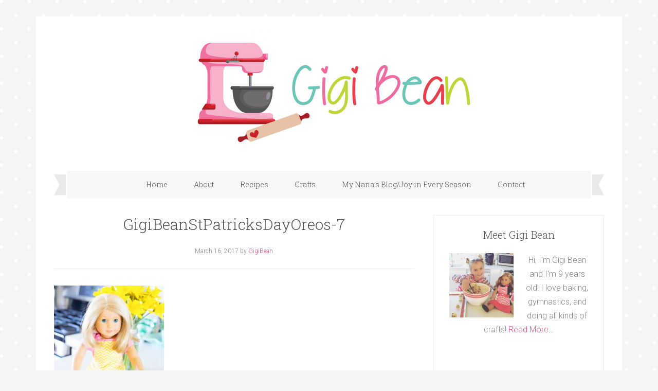

--- FILE ---
content_type: text/html; charset=UTF-8
request_url: https://gigibean.com/st-patricks-day-oreos/gigibeanstpatricksdayoreos-7/
body_size: 13850
content:
<!DOCTYPE html>
<html lang="en-US">
<head >
<meta charset="UTF-8" />
<meta name="viewport" content="width=device-width, initial-scale=1" />
<meta name='robots' content='index, follow, max-image-preview:large, max-snippet:-1, max-video-preview:-1' />

			<style type="text/css">
				.slide-excerpt { width: 50%; }
				.slide-excerpt { bottom: 0; }
				.slide-excerpt { right: 0; }
				.flexslider { max-width: 680px; max-height: 360px; }
				.slide-image { max-height: 360px; }
			</style>
			<style type="text/css">
				@media only screen
				and (min-device-width : 320px)
				and (max-device-width : 480px) {
					.slide-excerpt { display: none !important; }
				}
			</style> 
<!-- Begin Social Rocket v1.3.4 https://wpsocialrocket.com -->
<meta property="og:title" content="GigiBeanStPatricksDayOreos-7" />
<meta name="twitter:card" content="summary_large_image">
<meta name="twitter:title" content="GigiBeanStPatricksDayOreos-7" />
<!-- / Social Rocket -->

	<!-- This site is optimized with the Yoast SEO plugin v26.8 - https://yoast.com/product/yoast-seo-wordpress/ -->
	<title>GigiBeanStPatricksDayOreos-7 - Gigibean</title>
	<link rel="canonical" href="https://gigibean.com/st-patricks-day-oreos/gigibeanstpatricksdayoreos-7/" />
	<meta property="og:locale" content="en_US" />
	<meta property="og:type" content="article" />
	<meta property="og:title" content="GigiBeanStPatricksDayOreos-7 - Gigibean" />
	<meta property="og:url" content="https://gigibean.com/st-patricks-day-oreos/gigibeanstpatricksdayoreos-7/" />
	<meta property="og:site_name" content="Gigibean" />
	<meta property="article:publisher" content="https://www.facebook.com/gigibeanblog" />
	<meta property="og:image" content="https://gigibean.com/st-patricks-day-oreos/gigibeanstpatricksdayoreos-7" />
	<meta property="og:image:width" content="486" />
	<meta property="og:image:height" content="680" />
	<meta property="og:image:type" content="image/jpeg" />
	<meta name="twitter:card" content="summary_large_image" />
	<script type="application/ld+json" class="yoast-schema-graph">{"@context":"https://schema.org","@graph":[{"@type":"WebPage","@id":"https://gigibean.com/st-patricks-day-oreos/gigibeanstpatricksdayoreos-7/","url":"https://gigibean.com/st-patricks-day-oreos/gigibeanstpatricksdayoreos-7/","name":"GigiBeanStPatricksDayOreos-7 - Gigibean","isPartOf":{"@id":"https://gigibean.com/#website"},"primaryImageOfPage":{"@id":"https://gigibean.com/st-patricks-day-oreos/gigibeanstpatricksdayoreos-7/#primaryimage"},"image":{"@id":"https://gigibean.com/st-patricks-day-oreos/gigibeanstpatricksdayoreos-7/#primaryimage"},"thumbnailUrl":"https://gigibean.com/wp-content/uploads/2017/03/GigiBeanStPatricksDayOreos-7.jpg","datePublished":"2017-03-16T21:13:59+00:00","breadcrumb":{"@id":"https://gigibean.com/st-patricks-day-oreos/gigibeanstpatricksdayoreos-7/#breadcrumb"},"inLanguage":"en-US","potentialAction":[{"@type":"ReadAction","target":["https://gigibean.com/st-patricks-day-oreos/gigibeanstpatricksdayoreos-7/"]}]},{"@type":"ImageObject","inLanguage":"en-US","@id":"https://gigibean.com/st-patricks-day-oreos/gigibeanstpatricksdayoreos-7/#primaryimage","url":"https://gigibean.com/wp-content/uploads/2017/03/GigiBeanStPatricksDayOreos-7.jpg","contentUrl":"https://gigibean.com/wp-content/uploads/2017/03/GigiBeanStPatricksDayOreos-7.jpg","width":486,"height":680},{"@type":"BreadcrumbList","@id":"https://gigibean.com/st-patricks-day-oreos/gigibeanstpatricksdayoreos-7/#breadcrumb","itemListElement":[{"@type":"ListItem","position":1,"name":"Home","item":"https://gigibean.com/"},{"@type":"ListItem","position":2,"name":"St. Patrick&#8217;s Day Oreos","item":"https://gigibean.com/st-patricks-day-oreos/"},{"@type":"ListItem","position":3,"name":"GigiBeanStPatricksDayOreos-7"}]},{"@type":"WebSite","@id":"https://gigibean.com/#website","url":"https://gigibean.com/","name":"Gigibean","description":"Cooking with my American Girl Dolls","potentialAction":[{"@type":"SearchAction","target":{"@type":"EntryPoint","urlTemplate":"https://gigibean.com/?s={search_term_string}"},"query-input":{"@type":"PropertyValueSpecification","valueRequired":true,"valueName":"search_term_string"}}],"inLanguage":"en-US"}]}</script>
	<!-- / Yoast SEO plugin. -->


<link rel='dns-prefetch' href='//fonts.googleapis.com' />
<link rel="alternate" type="application/rss+xml" title="Gigibean &raquo; Feed" href="https://gigibean.com/feed/" />
<link rel="alternate" type="application/rss+xml" title="Gigibean &raquo; Comments Feed" href="https://gigibean.com/comments/feed/" />
<link rel="alternate" type="application/rss+xml" title="Gigibean &raquo; GigiBeanStPatricksDayOreos-7 Comments Feed" href="https://gigibean.com/st-patricks-day-oreos/gigibeanstpatricksdayoreos-7/feed/" />
<link rel="alternate" title="oEmbed (JSON)" type="application/json+oembed" href="https://gigibean.com/wp-json/oembed/1.0/embed?url=https%3A%2F%2Fgigibean.com%2Fst-patricks-day-oreos%2Fgigibeanstpatricksdayoreos-7%2F" />
<link rel="alternate" title="oEmbed (XML)" type="text/xml+oembed" href="https://gigibean.com/wp-json/oembed/1.0/embed?url=https%3A%2F%2Fgigibean.com%2Fst-patricks-day-oreos%2Fgigibeanstpatricksdayoreos-7%2F&#038;format=xml" />
<script>(()=>{"use strict";const e=[400,500,600,700,800,900],t=e=>`wprm-min-${e}`,n=e=>`wprm-max-${e}`,s=new Set,o="ResizeObserver"in window,r=o?new ResizeObserver((e=>{for(const t of e)c(t.target)})):null,i=.5/(window.devicePixelRatio||1);function c(s){const o=s.getBoundingClientRect().width||0;for(let r=0;r<e.length;r++){const c=e[r],a=o<=c+i;o>c+i?s.classList.add(t(c)):s.classList.remove(t(c)),a?s.classList.add(n(c)):s.classList.remove(n(c))}}function a(e){s.has(e)||(s.add(e),r&&r.observe(e),c(e))}!function(e=document){e.querySelectorAll(".wprm-recipe").forEach(a)}();if(new MutationObserver((e=>{for(const t of e)for(const e of t.addedNodes)e instanceof Element&&(e.matches?.(".wprm-recipe")&&a(e),e.querySelectorAll?.(".wprm-recipe").forEach(a))})).observe(document.documentElement,{childList:!0,subtree:!0}),!o){let e=0;addEventListener("resize",(()=>{e&&cancelAnimationFrame(e),e=requestAnimationFrame((()=>s.forEach(c)))}),{passive:!0})}})();</script><style id='wp-img-auto-sizes-contain-inline-css' type='text/css'>
img:is([sizes=auto i],[sizes^="auto," i]){contain-intrinsic-size:3000px 1500px}
/*# sourceURL=wp-img-auto-sizes-contain-inline-css */
</style>
<link rel='stylesheet' id='delightful-pro-theme-css' href='https://gigibean.com/wp-content/themes/restored316-delightful-pro/style.css?ver=1.0.1' type='text/css' media='all' />
<style id='wp-emoji-styles-inline-css' type='text/css'>

	img.wp-smiley, img.emoji {
		display: inline !important;
		border: none !important;
		box-shadow: none !important;
		height: 1em !important;
		width: 1em !important;
		margin: 0 0.07em !important;
		vertical-align: -0.1em !important;
		background: none !important;
		padding: 0 !important;
	}
/*# sourceURL=wp-emoji-styles-inline-css */
</style>
<style id='wp-block-library-inline-css' type='text/css'>
:root{--wp-block-synced-color:#7a00df;--wp-block-synced-color--rgb:122,0,223;--wp-bound-block-color:var(--wp-block-synced-color);--wp-editor-canvas-background:#ddd;--wp-admin-theme-color:#007cba;--wp-admin-theme-color--rgb:0,124,186;--wp-admin-theme-color-darker-10:#006ba1;--wp-admin-theme-color-darker-10--rgb:0,107,160.5;--wp-admin-theme-color-darker-20:#005a87;--wp-admin-theme-color-darker-20--rgb:0,90,135;--wp-admin-border-width-focus:2px}@media (min-resolution:192dpi){:root{--wp-admin-border-width-focus:1.5px}}.wp-element-button{cursor:pointer}:root .has-very-light-gray-background-color{background-color:#eee}:root .has-very-dark-gray-background-color{background-color:#313131}:root .has-very-light-gray-color{color:#eee}:root .has-very-dark-gray-color{color:#313131}:root .has-vivid-green-cyan-to-vivid-cyan-blue-gradient-background{background:linear-gradient(135deg,#00d084,#0693e3)}:root .has-purple-crush-gradient-background{background:linear-gradient(135deg,#34e2e4,#4721fb 50%,#ab1dfe)}:root .has-hazy-dawn-gradient-background{background:linear-gradient(135deg,#faaca8,#dad0ec)}:root .has-subdued-olive-gradient-background{background:linear-gradient(135deg,#fafae1,#67a671)}:root .has-atomic-cream-gradient-background{background:linear-gradient(135deg,#fdd79a,#004a59)}:root .has-nightshade-gradient-background{background:linear-gradient(135deg,#330968,#31cdcf)}:root .has-midnight-gradient-background{background:linear-gradient(135deg,#020381,#2874fc)}:root{--wp--preset--font-size--normal:16px;--wp--preset--font-size--huge:42px}.has-regular-font-size{font-size:1em}.has-larger-font-size{font-size:2.625em}.has-normal-font-size{font-size:var(--wp--preset--font-size--normal)}.has-huge-font-size{font-size:var(--wp--preset--font-size--huge)}.has-text-align-center{text-align:center}.has-text-align-left{text-align:left}.has-text-align-right{text-align:right}.has-fit-text{white-space:nowrap!important}#end-resizable-editor-section{display:none}.aligncenter{clear:both}.items-justified-left{justify-content:flex-start}.items-justified-center{justify-content:center}.items-justified-right{justify-content:flex-end}.items-justified-space-between{justify-content:space-between}.screen-reader-text{border:0;clip-path:inset(50%);height:1px;margin:-1px;overflow:hidden;padding:0;position:absolute;width:1px;word-wrap:normal!important}.screen-reader-text:focus{background-color:#ddd;clip-path:none;color:#444;display:block;font-size:1em;height:auto;left:5px;line-height:normal;padding:15px 23px 14px;text-decoration:none;top:5px;width:auto;z-index:100000}html :where(.has-border-color){border-style:solid}html :where([style*=border-top-color]){border-top-style:solid}html :where([style*=border-right-color]){border-right-style:solid}html :where([style*=border-bottom-color]){border-bottom-style:solid}html :where([style*=border-left-color]){border-left-style:solid}html :where([style*=border-width]){border-style:solid}html :where([style*=border-top-width]){border-top-style:solid}html :where([style*=border-right-width]){border-right-style:solid}html :where([style*=border-bottom-width]){border-bottom-style:solid}html :where([style*=border-left-width]){border-left-style:solid}html :where(img[class*=wp-image-]){height:auto;max-width:100%}:where(figure){margin:0 0 1em}html :where(.is-position-sticky){--wp-admin--admin-bar--position-offset:var(--wp-admin--admin-bar--height,0px)}@media screen and (max-width:600px){html :where(.is-position-sticky){--wp-admin--admin-bar--position-offset:0px}}

/*# sourceURL=wp-block-library-inline-css */
</style><style id='global-styles-inline-css' type='text/css'>
:root{--wp--preset--aspect-ratio--square: 1;--wp--preset--aspect-ratio--4-3: 4/3;--wp--preset--aspect-ratio--3-4: 3/4;--wp--preset--aspect-ratio--3-2: 3/2;--wp--preset--aspect-ratio--2-3: 2/3;--wp--preset--aspect-ratio--16-9: 16/9;--wp--preset--aspect-ratio--9-16: 9/16;--wp--preset--color--black: #000000;--wp--preset--color--cyan-bluish-gray: #abb8c3;--wp--preset--color--white: #ffffff;--wp--preset--color--pale-pink: #f78da7;--wp--preset--color--vivid-red: #cf2e2e;--wp--preset--color--luminous-vivid-orange: #ff6900;--wp--preset--color--luminous-vivid-amber: #fcb900;--wp--preset--color--light-green-cyan: #7bdcb5;--wp--preset--color--vivid-green-cyan: #00d084;--wp--preset--color--pale-cyan-blue: #8ed1fc;--wp--preset--color--vivid-cyan-blue: #0693e3;--wp--preset--color--vivid-purple: #9b51e0;--wp--preset--gradient--vivid-cyan-blue-to-vivid-purple: linear-gradient(135deg,rgb(6,147,227) 0%,rgb(155,81,224) 100%);--wp--preset--gradient--light-green-cyan-to-vivid-green-cyan: linear-gradient(135deg,rgb(122,220,180) 0%,rgb(0,208,130) 100%);--wp--preset--gradient--luminous-vivid-amber-to-luminous-vivid-orange: linear-gradient(135deg,rgb(252,185,0) 0%,rgb(255,105,0) 100%);--wp--preset--gradient--luminous-vivid-orange-to-vivid-red: linear-gradient(135deg,rgb(255,105,0) 0%,rgb(207,46,46) 100%);--wp--preset--gradient--very-light-gray-to-cyan-bluish-gray: linear-gradient(135deg,rgb(238,238,238) 0%,rgb(169,184,195) 100%);--wp--preset--gradient--cool-to-warm-spectrum: linear-gradient(135deg,rgb(74,234,220) 0%,rgb(151,120,209) 20%,rgb(207,42,186) 40%,rgb(238,44,130) 60%,rgb(251,105,98) 80%,rgb(254,248,76) 100%);--wp--preset--gradient--blush-light-purple: linear-gradient(135deg,rgb(255,206,236) 0%,rgb(152,150,240) 100%);--wp--preset--gradient--blush-bordeaux: linear-gradient(135deg,rgb(254,205,165) 0%,rgb(254,45,45) 50%,rgb(107,0,62) 100%);--wp--preset--gradient--luminous-dusk: linear-gradient(135deg,rgb(255,203,112) 0%,rgb(199,81,192) 50%,rgb(65,88,208) 100%);--wp--preset--gradient--pale-ocean: linear-gradient(135deg,rgb(255,245,203) 0%,rgb(182,227,212) 50%,rgb(51,167,181) 100%);--wp--preset--gradient--electric-grass: linear-gradient(135deg,rgb(202,248,128) 0%,rgb(113,206,126) 100%);--wp--preset--gradient--midnight: linear-gradient(135deg,rgb(2,3,129) 0%,rgb(40,116,252) 100%);--wp--preset--font-size--small: 13px;--wp--preset--font-size--medium: 20px;--wp--preset--font-size--large: 36px;--wp--preset--font-size--x-large: 42px;--wp--preset--spacing--20: 0.44rem;--wp--preset--spacing--30: 0.67rem;--wp--preset--spacing--40: 1rem;--wp--preset--spacing--50: 1.5rem;--wp--preset--spacing--60: 2.25rem;--wp--preset--spacing--70: 3.38rem;--wp--preset--spacing--80: 5.06rem;--wp--preset--shadow--natural: 6px 6px 9px rgba(0, 0, 0, 0.2);--wp--preset--shadow--deep: 12px 12px 50px rgba(0, 0, 0, 0.4);--wp--preset--shadow--sharp: 6px 6px 0px rgba(0, 0, 0, 0.2);--wp--preset--shadow--outlined: 6px 6px 0px -3px rgb(255, 255, 255), 6px 6px rgb(0, 0, 0);--wp--preset--shadow--crisp: 6px 6px 0px rgb(0, 0, 0);}:where(.is-layout-flex){gap: 0.5em;}:where(.is-layout-grid){gap: 0.5em;}body .is-layout-flex{display: flex;}.is-layout-flex{flex-wrap: wrap;align-items: center;}.is-layout-flex > :is(*, div){margin: 0;}body .is-layout-grid{display: grid;}.is-layout-grid > :is(*, div){margin: 0;}:where(.wp-block-columns.is-layout-flex){gap: 2em;}:where(.wp-block-columns.is-layout-grid){gap: 2em;}:where(.wp-block-post-template.is-layout-flex){gap: 1.25em;}:where(.wp-block-post-template.is-layout-grid){gap: 1.25em;}.has-black-color{color: var(--wp--preset--color--black) !important;}.has-cyan-bluish-gray-color{color: var(--wp--preset--color--cyan-bluish-gray) !important;}.has-white-color{color: var(--wp--preset--color--white) !important;}.has-pale-pink-color{color: var(--wp--preset--color--pale-pink) !important;}.has-vivid-red-color{color: var(--wp--preset--color--vivid-red) !important;}.has-luminous-vivid-orange-color{color: var(--wp--preset--color--luminous-vivid-orange) !important;}.has-luminous-vivid-amber-color{color: var(--wp--preset--color--luminous-vivid-amber) !important;}.has-light-green-cyan-color{color: var(--wp--preset--color--light-green-cyan) !important;}.has-vivid-green-cyan-color{color: var(--wp--preset--color--vivid-green-cyan) !important;}.has-pale-cyan-blue-color{color: var(--wp--preset--color--pale-cyan-blue) !important;}.has-vivid-cyan-blue-color{color: var(--wp--preset--color--vivid-cyan-blue) !important;}.has-vivid-purple-color{color: var(--wp--preset--color--vivid-purple) !important;}.has-black-background-color{background-color: var(--wp--preset--color--black) !important;}.has-cyan-bluish-gray-background-color{background-color: var(--wp--preset--color--cyan-bluish-gray) !important;}.has-white-background-color{background-color: var(--wp--preset--color--white) !important;}.has-pale-pink-background-color{background-color: var(--wp--preset--color--pale-pink) !important;}.has-vivid-red-background-color{background-color: var(--wp--preset--color--vivid-red) !important;}.has-luminous-vivid-orange-background-color{background-color: var(--wp--preset--color--luminous-vivid-orange) !important;}.has-luminous-vivid-amber-background-color{background-color: var(--wp--preset--color--luminous-vivid-amber) !important;}.has-light-green-cyan-background-color{background-color: var(--wp--preset--color--light-green-cyan) !important;}.has-vivid-green-cyan-background-color{background-color: var(--wp--preset--color--vivid-green-cyan) !important;}.has-pale-cyan-blue-background-color{background-color: var(--wp--preset--color--pale-cyan-blue) !important;}.has-vivid-cyan-blue-background-color{background-color: var(--wp--preset--color--vivid-cyan-blue) !important;}.has-vivid-purple-background-color{background-color: var(--wp--preset--color--vivid-purple) !important;}.has-black-border-color{border-color: var(--wp--preset--color--black) !important;}.has-cyan-bluish-gray-border-color{border-color: var(--wp--preset--color--cyan-bluish-gray) !important;}.has-white-border-color{border-color: var(--wp--preset--color--white) !important;}.has-pale-pink-border-color{border-color: var(--wp--preset--color--pale-pink) !important;}.has-vivid-red-border-color{border-color: var(--wp--preset--color--vivid-red) !important;}.has-luminous-vivid-orange-border-color{border-color: var(--wp--preset--color--luminous-vivid-orange) !important;}.has-luminous-vivid-amber-border-color{border-color: var(--wp--preset--color--luminous-vivid-amber) !important;}.has-light-green-cyan-border-color{border-color: var(--wp--preset--color--light-green-cyan) !important;}.has-vivid-green-cyan-border-color{border-color: var(--wp--preset--color--vivid-green-cyan) !important;}.has-pale-cyan-blue-border-color{border-color: var(--wp--preset--color--pale-cyan-blue) !important;}.has-vivid-cyan-blue-border-color{border-color: var(--wp--preset--color--vivid-cyan-blue) !important;}.has-vivid-purple-border-color{border-color: var(--wp--preset--color--vivid-purple) !important;}.has-vivid-cyan-blue-to-vivid-purple-gradient-background{background: var(--wp--preset--gradient--vivid-cyan-blue-to-vivid-purple) !important;}.has-light-green-cyan-to-vivid-green-cyan-gradient-background{background: var(--wp--preset--gradient--light-green-cyan-to-vivid-green-cyan) !important;}.has-luminous-vivid-amber-to-luminous-vivid-orange-gradient-background{background: var(--wp--preset--gradient--luminous-vivid-amber-to-luminous-vivid-orange) !important;}.has-luminous-vivid-orange-to-vivid-red-gradient-background{background: var(--wp--preset--gradient--luminous-vivid-orange-to-vivid-red) !important;}.has-very-light-gray-to-cyan-bluish-gray-gradient-background{background: var(--wp--preset--gradient--very-light-gray-to-cyan-bluish-gray) !important;}.has-cool-to-warm-spectrum-gradient-background{background: var(--wp--preset--gradient--cool-to-warm-spectrum) !important;}.has-blush-light-purple-gradient-background{background: var(--wp--preset--gradient--blush-light-purple) !important;}.has-blush-bordeaux-gradient-background{background: var(--wp--preset--gradient--blush-bordeaux) !important;}.has-luminous-dusk-gradient-background{background: var(--wp--preset--gradient--luminous-dusk) !important;}.has-pale-ocean-gradient-background{background: var(--wp--preset--gradient--pale-ocean) !important;}.has-electric-grass-gradient-background{background: var(--wp--preset--gradient--electric-grass) !important;}.has-midnight-gradient-background{background: var(--wp--preset--gradient--midnight) !important;}.has-small-font-size{font-size: var(--wp--preset--font-size--small) !important;}.has-medium-font-size{font-size: var(--wp--preset--font-size--medium) !important;}.has-large-font-size{font-size: var(--wp--preset--font-size--large) !important;}.has-x-large-font-size{font-size: var(--wp--preset--font-size--x-large) !important;}
/*# sourceURL=global-styles-inline-css */
</style>

<style id='classic-theme-styles-inline-css' type='text/css'>
/*! This file is auto-generated */
.wp-block-button__link{color:#fff;background-color:#32373c;border-radius:9999px;box-shadow:none;text-decoration:none;padding:calc(.667em + 2px) calc(1.333em + 2px);font-size:1.125em}.wp-block-file__button{background:#32373c;color:#fff;text-decoration:none}
/*# sourceURL=/wp-includes/css/classic-themes.min.css */
</style>
<link rel='stylesheet' id='wprm-public-css' href='https://gigibean.com/wp-content/plugins/wp-recipe-maker/dist/public-modern.css?ver=10.3.2' type='text/css' media='all' />
<link rel='stylesheet' id='dashicons-css' href='https://gigibean.com/wp-includes/css/dashicons.min.css?ver=4b8ac456de282805c0fd7d10c8613244' type='text/css' media='all' />
<link rel='stylesheet' id='google-fonts-css' href='//fonts.googleapis.com/css?family=Roboto%3A400%2C700italic%2C700%2C500italic%2C500%2C400italic%2C300italic%2C300%7CRoboto+Slab%3A400%2C100%2C300%2C700&#038;ver=4b8ac456de282805c0fd7d10c8613244' type='text/css' media='all' />
<link rel='stylesheet' id='simple-social-icons-font-css' href='https://gigibean.com/wp-content/plugins/simple-social-icons/css/style.css?ver=4.0.0' type='text/css' media='all' />
<link rel='stylesheet' id='social_rocket-css' href='https://gigibean.com/wp-content/plugins/social-rocket-pro/core/assets/css/style.css?ver=1.3.4' type='text/css' media='all' />
<style id='social_rocket-inline-css' type='text/css'>

					 .social-rocket-buffer .social-rocket-button-icon,
					 .social-rocket-buffer .social-rocket-button-cta,
					 .social-rocket-buffer .social-rocket-button-count {
						color: #ffffff;
					}
				
					 .social-rocket-button.social-rocket-buffer {
						background-color: #9ad5ca;
					}
				
					 .social-rocket-button.social-rocket-buffer {
						border-color: #21272c;
					}
				
					 .social-rocket-buffer:hover .social-rocket-button-icon,
					 .social-rocket-buffer:hover .social-rocket-button-cta,
					 .social-rocket-buffer:hover .social-rocket-button-count {
						color: #ffffff;
					}
					 .social-rocket-buffer:hover .social-rocket-button-icon svg,
					 .social-rocket-buffer:hover .social-rocket-button-icon svg g,
					 .social-rocket-buffer:hover .social-rocket-button-icon svg path {
						fill: #ffffff;
					}
				
					 .social-rocket-button.social-rocket-buffer:hover {
						background-color: #888888;
					}
				
					 .social-rocket-button.social-rocket-buffer:hover {
						border-color: #000000;
					}
				
					 .social-rocket-facebook .social-rocket-button-icon,
					 .social-rocket-facebook .social-rocket-button-cta,
					 .social-rocket-facebook .social-rocket-button-count {
						color: #ffffff;
					}
				
					 .social-rocket-button.social-rocket-facebook {
						background-color: #9ad5ca;
					}
				
					 .social-rocket-button.social-rocket-facebook {
						border-color: #324b81;
					}
				
					 .social-rocket-facebook:hover .social-rocket-button-icon,
					 .social-rocket-facebook:hover .social-rocket-button-cta,
					 .social-rocket-facebook:hover .social-rocket-button-count {
						color: #ffffff;
					}
					 .social-rocket-facebook:hover .social-rocket-button-icon svg,
					 .social-rocket-facebook:hover .social-rocket-button-icon svg g,
					 .social-rocket-facebook:hover .social-rocket-button-icon svg path {
						fill: #ffffff;
					}
				
					 .social-rocket-button.social-rocket-facebook:hover {
						background-color: #888888;
					}
				
					 .social-rocket-button.social-rocket-facebook:hover {
						border-color: #0a4fa9;
					}
				
					 .social-rocket-linkedin .social-rocket-button-icon,
					 .social-rocket-linkedin .social-rocket-button-cta,
					 .social-rocket-linkedin .social-rocket-button-count {
						color: #ffffff;
					}
				
					 .social-rocket-button.social-rocket-linkedin {
						background-color: #9ad5ca;
					}
				
					 .social-rocket-button.social-rocket-linkedin {
						border-color: #006999;
					}
				
					 .social-rocket-linkedin:hover .social-rocket-button-icon,
					 .social-rocket-linkedin:hover .social-rocket-button-cta,
					 .social-rocket-linkedin:hover .social-rocket-button-count {
						color: #ffffff;
					}
					 .social-rocket-linkedin:hover .social-rocket-button-icon svg,
					 .social-rocket-linkedin:hover .social-rocket-button-icon svg g,
					 .social-rocket-linkedin:hover .social-rocket-button-icon svg path {
						fill: #ffffff;
					}
				
					 .social-rocket-button.social-rocket-linkedin:hover {
						background-color: #888888;
					}
				
					 .social-rocket-button.social-rocket-linkedin:hover {
						border-color: #004666;
					}
				
					 .social-rocket-mix .social-rocket-button-icon,
					 .social-rocket-mix .social-rocket-button-cta,
					 .social-rocket-mix .social-rocket-button-count {
						color: #ffffff;
					}
				
					 .social-rocket-button.social-rocket-mix {
						background-color: #9ad5ca;
					}
				
					 .social-rocket-button.social-rocket-mix {
						border-color: #ff6a00;
					}
				
					 .social-rocket-mix:hover .social-rocket-button-icon,
					 .social-rocket-mix:hover .social-rocket-button-cta,
					 .social-rocket-mix:hover .social-rocket-button-count {
						color: #ffffff;
					}
					 .social-rocket-mix:hover .social-rocket-button-icon svg,
					 .social-rocket-mix:hover .social-rocket-button-icon svg g,
					 .social-rocket-mix:hover .social-rocket-button-icon svg path {
						fill: #ffffff;
					}
				
					 .social-rocket-button.social-rocket-mix:hover {
						background-color: #888888;
					}
				
					 .social-rocket-button.social-rocket-mix:hover {
						border-color: #cc5500;
					}
				
					 .social-rocket-pinterest .social-rocket-button-icon,
					 .social-rocket-pinterest .social-rocket-button-cta,
					 .social-rocket-pinterest .social-rocket-button-count {
						color: #ffffff;
					}
				
					 .social-rocket-button.social-rocket-pinterest {
						background-color: #9ad5ca;
					}
				
					 .social-rocket-button.social-rocket-pinterest {
						border-color: #930617;
					}
				
					 .social-rocket-pinterest:hover .social-rocket-button-icon,
					 .social-rocket-pinterest:hover .social-rocket-button-cta,
					 .social-rocket-pinterest:hover .social-rocket-button-count {
						color: #ffffff;
					}
					 .social-rocket-pinterest:hover .social-rocket-button-icon svg,
					 .social-rocket-pinterest:hover .social-rocket-button-icon svg g,
					 .social-rocket-pinterest:hover .social-rocket-button-icon svg path {
						fill: #ffffff;
					}
				
					 .social-rocket-button.social-rocket-pinterest:hover {
						background-color: #888888;
					}
				
					 .social-rocket-button.social-rocket-pinterest:hover {
						border-color: #62040f;
					}
				
					 .social-rocket-reddit .social-rocket-button-icon,
					 .social-rocket-reddit .social-rocket-button-cta,
					 .social-rocket-reddit .social-rocket-button-count {
						color: #ffffff;
					}
				
					 .social-rocket-button.social-rocket-reddit {
						background-color: #9ad5ca;
					}
				
					 .social-rocket-button.social-rocket-reddit {
						border-color: #cb3701;
					}
				
					 .social-rocket-reddit:hover .social-rocket-button-icon,
					 .social-rocket-reddit:hover .social-rocket-button-cta,
					 .social-rocket-reddit:hover .social-rocket-button-count {
						color: #ffffff;
					}
					 .social-rocket-reddit:hover .social-rocket-button-icon svg,
					 .social-rocket-reddit:hover .social-rocket-button-icon svg g,
					 .social-rocket-reddit:hover .social-rocket-button-icon svg path {
						fill: #ffffff;
					}
				
					 .social-rocket-button.social-rocket-reddit:hover {
						background-color: #888888;
					}
				
					 .social-rocket-button.social-rocket-reddit:hover {
						border-color: #982901;
					}
				
					 .social-rocket-twitter .social-rocket-button-icon,
					 .social-rocket-twitter .social-rocket-button-cta,
					 .social-rocket-twitter .social-rocket-button-count {
						color: #ffffff;
					}
				
					 .social-rocket-button.social-rocket-twitter {
						background-color: #9ad5ca;
					}
				
					 .social-rocket-button.social-rocket-twitter {
						border-color: #0d0d0d;
					}
				
					 .social-rocket-twitter:hover .social-rocket-button-icon,
					 .social-rocket-twitter:hover .social-rocket-button-cta,
					 .social-rocket-twitter:hover .social-rocket-button-count {
						color: #ffffff;
					}
					 .social-rocket-twitter:hover .social-rocket-button-icon svg,
					 .social-rocket-twitter:hover .social-rocket-button-icon svg g,
					 .social-rocket-twitter:hover .social-rocket-button-icon svg path {
						fill: #ffffff;
					}
				
					 .social-rocket-button.social-rocket-twitter:hover {
						background-color: #888888;
					}
				
					 .social-rocket-button.social-rocket-twitter:hover {
						border-color: #1a1a1a;
					}
				
					 .social-rocket-email .social-rocket-button-icon,
					 .social-rocket-email .social-rocket-button-cta,
					 .social-rocket-email .social-rocket-button-count {
						color: #ffffff;
					}
				
					 .social-rocket-button.social-rocket-email {
						background-color: #9ad5ca;
					}
				
					 .social-rocket-button.social-rocket-email {
						border-color: #b3b3b3;
					}
				
					 .social-rocket-email:hover .social-rocket-button-icon,
					 .social-rocket-email:hover .social-rocket-button-cta,
					 .social-rocket-email:hover .social-rocket-button-count {
						color: #ffffff;
					}
					 .social-rocket-email:hover .social-rocket-button-icon svg,
					 .social-rocket-email:hover .social-rocket-button-icon svg g,
					 .social-rocket-email:hover .social-rocket-button-icon svg path {
						fill: #ffffff;
					}
				
					 .social-rocket-button.social-rocket-email:hover {
						background-color: #888888;
					}
				
					 .social-rocket-button.social-rocket-email:hover {
						border-color: #999999;
					}
				
					 .social-rocket-print .social-rocket-button-icon,
					 .social-rocket-print .social-rocket-button-cta,
					 .social-rocket-print .social-rocket-button-count {
						color: #ffffff;
					}
				
					 .social-rocket-button.social-rocket-print {
						background-color: #9ad5ca;
					}
				
					 .social-rocket-button.social-rocket-print {
						border-color: #666666;
					}
				
					 .social-rocket-print:hover .social-rocket-button-icon,
					 .social-rocket-print:hover .social-rocket-button-cta,
					 .social-rocket-print:hover .social-rocket-button-count {
						color: #ffffff;
					}
					 .social-rocket-print:hover .social-rocket-button-icon svg,
					 .social-rocket-print:hover .social-rocket-button-icon svg g,
					 .social-rocket-print:hover .social-rocket-button-icon svg path {
						fill: #ffffff;
					}
				
					 .social-rocket-button.social-rocket-print:hover {
						background-color: #888888;
					}
				
					 .social-rocket-button.social-rocket-print:hover {
						border-color: #4d4d4d;
					}
				
					 .social-rocket-amazon .social-rocket-button-icon,
					 .social-rocket-amazon .social-rocket-button-cta,
					 .social-rocket-amazon .social-rocket-button-count {
						color: #ffffff;
					}
				
					 .social-rocket-button.social-rocket-amazon {
						background-color: #9ad5ca;
					}
				
					 .social-rocket-button.social-rocket-amazon {
						border-color: #2d353c;
					}
				
					 .social-rocket-amazon:hover .social-rocket-button-icon,
					 .social-rocket-amazon:hover .social-rocket-button-cta,
					 .social-rocket-amazon:hover .social-rocket-button-count {
						color: #ffffff;
					}
					 .social-rocket-amazon:hover .social-rocket-button-icon svg,
					 .social-rocket-amazon:hover .social-rocket-button-icon svg g,
					 .social-rocket-amazon:hover .social-rocket-button-icon svg path {
						fill: #ffffff;
					}
				
					 .social-rocket-button.social-rocket-amazon:hover {
						background-color: #888888;
					}
				
					 .social-rocket-button.social-rocket-amazon:hover {
						border-color: #283036;
					}
				
					 .social-rocket-blogger .social-rocket-button-icon,
					 .social-rocket-blogger .social-rocket-button-cta,
					 .social-rocket-blogger .social-rocket-button-count {
						color: #ffffff;
					}
				
					 .social-rocket-button.social-rocket-blogger {
						background-color: #9ad5ca;
					}
				
					 .social-rocket-button.social-rocket-blogger {
						border-color: #dc7000;
					}
				
					 .social-rocket-blogger:hover .social-rocket-button-icon,
					 .social-rocket-blogger:hover .social-rocket-button-cta,
					 .social-rocket-blogger:hover .social-rocket-button-count {
						color: #ffffff;
					}
					 .social-rocket-blogger:hover .social-rocket-button-icon svg,
					 .social-rocket-blogger:hover .social-rocket-button-icon svg g,
					 .social-rocket-blogger:hover .social-rocket-button-icon svg path {
						fill: #ffffff;
					}
				
					 .social-rocket-button.social-rocket-blogger:hover {
						background-color: #888888;
					}
				
					 .social-rocket-button.social-rocket-blogger:hover {
						border-color: #c66500;
					}
				
					 .social-rocket-delicious .social-rocket-button-icon,
					 .social-rocket-delicious .social-rocket-button-cta,
					 .social-rocket-delicious .social-rocket-button-count {
						color: #ffffff;
					}
				
					 .social-rocket-button.social-rocket-delicious {
						background-color: #9ad5ca;
					}
				
					 .social-rocket-button.social-rocket-delicious {
						border-color: #2e89e5;
					}
				
					 .social-rocket-delicious:hover .social-rocket-button-icon,
					 .social-rocket-delicious:hover .social-rocket-button-cta,
					 .social-rocket-delicious:hover .social-rocket-button-count {
						color: #ffffff;
					}
					 .social-rocket-delicious:hover .social-rocket-button-icon svg,
					 .social-rocket-delicious:hover .social-rocket-button-icon svg g,
					 .social-rocket-delicious:hover .social-rocket-button-icon svg path {
						fill: #ffffff;
					}
				
					 .social-rocket-button.social-rocket-delicious:hover {
						background-color: #888888;
					}
				
					 .social-rocket-button.social-rocket-delicious:hover {
						border-color: #297bce;
					}
				
					 .social-rocket-digg .social-rocket-button-icon,
					 .social-rocket-digg .social-rocket-button-cta,
					 .social-rocket-digg .social-rocket-button-count {
						color: #ffffff;
					}
				
					 .social-rocket-button.social-rocket-digg {
						background-color: #9ad5ca;
					}
				
					 .social-rocket-button.social-rocket-digg {
						border-color: #0d0d0d;
					}
				
					 .social-rocket-digg:hover .social-rocket-button-icon,
					 .social-rocket-digg:hover .social-rocket-button-cta,
					 .social-rocket-digg:hover .social-rocket-button-count {
						color: #ffffff;
					}
					 .social-rocket-digg:hover .social-rocket-button-icon svg,
					 .social-rocket-digg:hover .social-rocket-button-icon svg g,
					 .social-rocket-digg:hover .social-rocket-button-icon svg path {
						fill: #ffffff;
					}
				
					 .social-rocket-button.social-rocket-digg:hover {
						background-color: #888888;
					}
				
					 .social-rocket-button.social-rocket-digg:hover {
						border-color: #000000;
					}
				
					 .social-rocket-evernote .social-rocket-button-icon,
					 .social-rocket-evernote .social-rocket-button-cta,
					 .social-rocket-evernote .social-rocket-button-count {
						color: #ffffff;
					}
				
					 .social-rocket-button.social-rocket-evernote {
						background-color: #9ad5ca;
					}
				
					 .social-rocket-button.social-rocket-evernote {
						border-color: #008024;
					}
				
					 .social-rocket-evernote:hover .social-rocket-button-icon,
					 .social-rocket-evernote:hover .social-rocket-button-cta,
					 .social-rocket-evernote:hover .social-rocket-button-count {
						color: #ffffff;
					}
					 .social-rocket-evernote:hover .social-rocket-button-icon svg,
					 .social-rocket-evernote:hover .social-rocket-button-icon svg g,
					 .social-rocket-evernote:hover .social-rocket-button-icon svg path {
						fill: #ffffff;
					}
				
					 .social-rocket-button.social-rocket-evernote:hover {
						background-color: #888888;
					}
				
					 .social-rocket-button.social-rocket-evernote:hover {
						border-color: #0a762f;
					}
				
					 .social-rocket-facebook_messenger .social-rocket-button-icon,
					 .social-rocket-facebook_messenger .social-rocket-button-cta,
					 .social-rocket-facebook_messenger .social-rocket-button-count {
						color: #ffffff;
					}
				
					 .social-rocket-button.social-rocket-facebook_messenger {
						background-color: #9ad5ca;
					}
				
					 .social-rocket-button.social-rocket-facebook_messenger {
						border-color: #0076e5;
					}
				
					 .social-rocket-facebook_messenger:hover .social-rocket-button-icon,
					 .social-rocket-facebook_messenger:hover .social-rocket-button-cta,
					 .social-rocket-facebook_messenger:hover .social-rocket-button-count {
						color: #ffffff;
					}
					 .social-rocket-facebook_messenger:hover .social-rocket-button-icon svg,
					 .social-rocket-facebook_messenger:hover .social-rocket-button-icon svg g,
					 .social-rocket-facebook_messenger:hover .social-rocket-button-icon svg path {
						fill: #ffffff;
					}
				
					 .social-rocket-button.social-rocket-facebook_messenger:hover {
						background-color: #888888;
					}
				
					 .social-rocket-button.social-rocket-facebook_messenger:hover {
						border-color: #006bce;
					}
				
					 .social-rocket-flipboard .social-rocket-button-icon,
					 .social-rocket-flipboard .social-rocket-button-cta,
					 .social-rocket-flipboard .social-rocket-button-count {
						color: #ffffff;
					}
				
					 .social-rocket-button.social-rocket-flipboard {
						background-color: #9ad5ca;
					}
				
					 .social-rocket-button.social-rocket-flipboard {
						border-color: #ca1c1c;
					}
				
					 .social-rocket-flipboard:hover .social-rocket-button-icon,
					 .social-rocket-flipboard:hover .social-rocket-button-cta,
					 .social-rocket-flipboard:hover .social-rocket-button-count {
						color: #ffffff;
					}
					 .social-rocket-flipboard:hover .social-rocket-button-icon svg,
					 .social-rocket-flipboard:hover .social-rocket-button-icon svg g,
					 .social-rocket-flipboard:hover .social-rocket-button-icon svg path {
						fill: #ffffff;
					}
				
					 .social-rocket-button.social-rocket-flipboard:hover {
						background-color: #888888;
					}
				
					 .social-rocket-button.social-rocket-flipboard:hover {
						border-color: #9d1515;
					}
				
					 .social-rocket-google_bookmarks .social-rocket-button-icon,
					 .social-rocket-google_bookmarks .social-rocket-button-cta,
					 .social-rocket-google_bookmarks .social-rocket-button-count {
						color: #ffffff;
					}
				
					 .social-rocket-button.social-rocket-google_bookmarks {
						background-color: #9ad5ca;
					}
				
					 .social-rocket-button.social-rocket-google_bookmarks {
						border-color: #2674f2;
					}
				
					 .social-rocket-google_bookmarks:hover .social-rocket-button-icon,
					 .social-rocket-google_bookmarks:hover .social-rocket-button-cta,
					 .social-rocket-google_bookmarks:hover .social-rocket-button-count {
						color: #ffffff;
					}
					 .social-rocket-google_bookmarks:hover .social-rocket-button-icon svg,
					 .social-rocket-google_bookmarks:hover .social-rocket-button-icon svg g,
					 .social-rocket-google_bookmarks:hover .social-rocket-button-icon svg path {
						fill: #ffffff;
					}
				
					 .social-rocket-button.social-rocket-google_bookmarks:hover {
						background-color: #888888;
					}
				
					 .social-rocket-button.social-rocket-google_bookmarks:hover {
						border-color: #0d5bd9;
					}
				
					 .social-rocket-hacker_news .social-rocket-button-icon,
					 .social-rocket-hacker_news .social-rocket-button-cta,
					 .social-rocket-hacker_news .social-rocket-button-count {
						color: #ffffff;
					}
				
					 .social-rocket-button.social-rocket-hacker_news {
						background-color: #9ad5ca;
					}
				
					 .social-rocket-button.social-rocket-hacker_news {
						border-color: #cc3300;
					}
				
					 .social-rocket-hacker_news:hover .social-rocket-button-icon,
					 .social-rocket-hacker_news:hover .social-rocket-button-cta,
					 .social-rocket-hacker_news:hover .social-rocket-button-count {
						color: #ffffff;
					}
					 .social-rocket-hacker_news:hover .social-rocket-button-icon svg,
					 .social-rocket-hacker_news:hover .social-rocket-button-icon svg g,
					 .social-rocket-hacker_news:hover .social-rocket-button-icon svg path {
						fill: #ffffff;
					}
				
					 .social-rocket-button.social-rocket-hacker_news:hover {
						background-color: #888888;
					}
				
					 .social-rocket-button.social-rocket-hacker_news:hover {
						border-color: #992600;
					}
				
					 .social-rocket-line .social-rocket-button-icon,
					 .social-rocket-line .social-rocket-button-cta,
					 .social-rocket-line .social-rocket-button-count {
						color: #ffffff;
					}
				
					 .social-rocket-button.social-rocket-line {
						background-color: #9ad5ca;
					}
				
					 .social-rocket-button.social-rocket-line {
						border-color: #22aa4b;
					}
				
					 .social-rocket-line:hover .social-rocket-button-icon,
					 .social-rocket-line:hover .social-rocket-button-cta,
					 .social-rocket-line:hover .social-rocket-button-count {
						color: #ffffff;
					}
					 .social-rocket-line:hover .social-rocket-button-icon svg,
					 .social-rocket-line:hover .social-rocket-button-icon svg g,
					 .social-rocket-line:hover .social-rocket-button-icon svg path {
						fill: #ffffff;
					}
				
					 .social-rocket-button.social-rocket-line:hover {
						background-color: #888888;
					}
				
					 .social-rocket-button.social-rocket-line:hover {
						border-color: #198038;
					}
				
					 .social-rocket-livejournal .social-rocket-button-icon,
					 .social-rocket-livejournal .social-rocket-button-cta,
					 .social-rocket-livejournal .social-rocket-button-count {
						color: #ffffff;
					}
				
					 .social-rocket-button.social-rocket-livejournal {
						background-color: #9ad5ca;
					}
				
					 .social-rocket-button.social-rocket-livejournal {
						border-color: #00394d;
					}
				
					 .social-rocket-livejournal:hover .social-rocket-button-icon,
					 .social-rocket-livejournal:hover .social-rocket-button-cta,
					 .social-rocket-livejournal:hover .social-rocket-button-count {
						color: #ffffff;
					}
					 .social-rocket-livejournal:hover .social-rocket-button-icon svg,
					 .social-rocket-livejournal:hover .social-rocket-button-icon svg g,
					 .social-rocket-livejournal:hover .social-rocket-button-icon svg path {
						fill: #ffffff;
					}
				
					 .social-rocket-button.social-rocket-livejournal:hover {
						background-color: #888888;
					}
				
					 .social-rocket-button.social-rocket-livejournal:hover {
						border-color: #002633;
					}
				
					 .social-rocket-myspace .social-rocket-button-icon,
					 .social-rocket-myspace .social-rocket-button-cta,
					 .social-rocket-myspace .social-rocket-button-count {
						color: #ffffff;
					}
				
					 .social-rocket-button.social-rocket-myspace {
						background-color: #9ad5ca;
					}
				
					 .social-rocket-button.social-rocket-myspace {
						border-color: #2e2e2e;
					}
				
					 .social-rocket-myspace:hover .social-rocket-button-icon,
					 .social-rocket-myspace:hover .social-rocket-button-cta,
					 .social-rocket-myspace:hover .social-rocket-button-count {
						color: #ffffff;
					}
					 .social-rocket-myspace:hover .social-rocket-button-icon svg,
					 .social-rocket-myspace:hover .social-rocket-button-icon svg g,
					 .social-rocket-myspace:hover .social-rocket-button-icon svg path {
						fill: #ffffff;
					}
				
					 .social-rocket-button.social-rocket-myspace:hover {
						background-color: #888888;
					}
				
					 .social-rocket-button.social-rocket-myspace:hover {
						border-color: #292929;
					}
				
					 .social-rocket-pocket .social-rocket-button-icon,
					 .social-rocket-pocket .social-rocket-button-cta,
					 .social-rocket-pocket .social-rocket-button-count {
						color: #ffffff;
					}
				
					 .social-rocket-button.social-rocket-pocket {
						background-color: #9ad5ca;
					}
				
					 .social-rocket-button.social-rocket-pocket {
						border-color: #ec1330;
					}
				
					 .social-rocket-pocket:hover .social-rocket-button-icon,
					 .social-rocket-pocket:hover .social-rocket-button-cta,
					 .social-rocket-pocket:hover .social-rocket-button-count {
						color: #ffffff;
					}
					 .social-rocket-pocket:hover .social-rocket-button-icon svg,
					 .social-rocket-pocket:hover .social-rocket-button-icon svg g,
					 .social-rocket-pocket:hover .social-rocket-button-icon svg path {
						fill: #ffffff;
					}
				
					 .social-rocket-button.social-rocket-pocket:hover {
						background-color: #888888;
					}
				
					 .social-rocket-button.social-rocket-pocket:hover {
						border-color: #b82e45;
					}
				
					 .social-rocket-skype .social-rocket-button-icon,
					 .social-rocket-skype .social-rocket-button-cta,
					 .social-rocket-skype .social-rocket-button-count {
						color: #ffffff;
					}
				
					 .social-rocket-button.social-rocket-skype {
						background-color: #9ad5ca;
					}
				
					 .social-rocket-button.social-rocket-skype {
						border-color: #009dd8;
					}
				
					 .social-rocket-skype:hover .social-rocket-button-icon,
					 .social-rocket-skype:hover .social-rocket-button-cta,
					 .social-rocket-skype:hover .social-rocket-button-count {
						color: #ffffff;
					}
					 .social-rocket-skype:hover .social-rocket-button-icon svg,
					 .social-rocket-skype:hover .social-rocket-button-icon svg g,
					 .social-rocket-skype:hover .social-rocket-button-icon svg path {
						fill: #ffffff;
					}
				
					 .social-rocket-button.social-rocket-skype:hover {
						background-color: #888888;
					}
				
					 .social-rocket-button.social-rocket-skype:hover {
						border-color: #008dc2;
					}
				
					 .social-rocket-sms .social-rocket-button-icon,
					 .social-rocket-sms .social-rocket-button-cta,
					 .social-rocket-sms .social-rocket-button-count {
						color: #ffffff;
					}
				
					 .social-rocket-button.social-rocket-sms {
						background-color: #9ad5ca;
					}
				
					 .social-rocket-button.social-rocket-sms {
						border-color: #666666;
					}
				
					 .social-rocket-sms:hover .social-rocket-button-icon,
					 .social-rocket-sms:hover .social-rocket-button-cta,
					 .social-rocket-sms:hover .social-rocket-button-count {
						color: #ffffff;
					}
					 .social-rocket-sms:hover .social-rocket-button-icon svg,
					 .social-rocket-sms:hover .social-rocket-button-icon svg g,
					 .social-rocket-sms:hover .social-rocket-button-icon svg path {
						fill: #ffffff;
					}
				
					 .social-rocket-button.social-rocket-sms:hover {
						background-color: #888888;
					}
				
					 .social-rocket-button.social-rocket-sms:hover {
						border-color: #4d4d4d;
					}
				
					 .social-rocket-telegram .social-rocket-button-icon,
					 .social-rocket-telegram .social-rocket-button-cta,
					 .social-rocket-telegram .social-rocket-button-count {
						color: #ffffff;
					}
				
					 .social-rocket-button.social-rocket-telegram {
						background-color: #9ad5ca;
					}
				
					 .social-rocket-button.social-rocket-telegram {
						border-color: #006699;
					}
				
					 .social-rocket-telegram:hover .social-rocket-button-icon,
					 .social-rocket-telegram:hover .social-rocket-button-cta,
					 .social-rocket-telegram:hover .social-rocket-button-count {
						color: #ffffff;
					}
					 .social-rocket-telegram:hover .social-rocket-button-icon svg,
					 .social-rocket-telegram:hover .social-rocket-button-icon svg g,
					 .social-rocket-telegram:hover .social-rocket-button-icon svg path {
						fill: #ffffff;
					}
				
					 .social-rocket-button.social-rocket-telegram:hover {
						background-color: #888888;
					}
				
					 .social-rocket-button.social-rocket-telegram:hover {
						border-color: #004466;
					}
				
					 .social-rocket-trello .social-rocket-button-icon,
					 .social-rocket-trello .social-rocket-button-cta,
					 .social-rocket-trello .social-rocket-button-count {
						color: #ffffff;
					}
				
					 .social-rocket-button.social-rocket-trello {
						background-color: #9ad5ca;
					}
				
					 .social-rocket-button.social-rocket-trello {
						border-color: #01507e;
					}
				
					 .social-rocket-trello:hover .social-rocket-button-icon,
					 .social-rocket-trello:hover .social-rocket-button-cta,
					 .social-rocket-trello:hover .social-rocket-button-count {
						color: #ffffff;
					}
					 .social-rocket-trello:hover .social-rocket-button-icon svg,
					 .social-rocket-trello:hover .social-rocket-button-icon svg g,
					 .social-rocket-trello:hover .social-rocket-button-icon svg path {
						fill: #ffffff;
					}
				
					 .social-rocket-button.social-rocket-trello:hover {
						background-color: #888888;
					}
				
					 .social-rocket-button.social-rocket-trello:hover {
						border-color: #01304c;
					}
				
					 .social-rocket-tumblr .social-rocket-button-icon,
					 .social-rocket-tumblr .social-rocket-button-cta,
					 .social-rocket-tumblr .social-rocket-button-count {
						color: #ffffff;
					}
				
					 .social-rocket-button.social-rocket-tumblr {
						background-color: #9ad5ca;
					}
				
					 .social-rocket-button.social-rocket-tumblr {
						border-color: #27313f;
					}
				
					 .social-rocket-tumblr:hover .social-rocket-button-icon,
					 .social-rocket-tumblr:hover .social-rocket-button-cta,
					 .social-rocket-tumblr:hover .social-rocket-button-count {
						color: #ffffff;
					}
					 .social-rocket-tumblr:hover .social-rocket-button-icon svg,
					 .social-rocket-tumblr:hover .social-rocket-button-icon svg g,
					 .social-rocket-tumblr:hover .social-rocket-button-icon svg path {
						fill: #ffffff;
					}
				
					 .social-rocket-button.social-rocket-tumblr:hover {
						background-color: #888888;
					}
				
					 .social-rocket-button.social-rocket-tumblr:hover {
						border-color: #131820;
					}
				
					 .social-rocket-viber .social-rocket-button-icon,
					 .social-rocket-viber .social-rocket-button-cta,
					 .social-rocket-viber .social-rocket-button-count {
						color: #ffffff;
					}
				
					 .social-rocket-button.social-rocket-viber {
						background-color: #9ad5ca;
					}
				
					 .social-rocket-button.social-rocket-viber {
						border-color: #5c539b;
					}
				
					 .social-rocket-viber:hover .social-rocket-button-icon,
					 .social-rocket-viber:hover .social-rocket-button-cta,
					 .social-rocket-viber:hover .social-rocket-button-count {
						color: #ffffff;
					}
					 .social-rocket-viber:hover .social-rocket-button-icon svg,
					 .social-rocket-viber:hover .social-rocket-button-icon svg g,
					 .social-rocket-viber:hover .social-rocket-button-icon svg path {
						fill: #ffffff;
					}
				
					 .social-rocket-button.social-rocket-viber:hover {
						background-color: #888888;
					}
				
					 .social-rocket-button.social-rocket-viber:hover {
						border-color: #534b8b;
					}
				
					 .social-rocket-vkontakte .social-rocket-button-icon,
					 .social-rocket-vkontakte .social-rocket-button-cta,
					 .social-rocket-vkontakte .social-rocket-button-count {
						color: #ffffff;
					}
				
					 .social-rocket-button.social-rocket-vkontakte {
						background-color: #9ad5ca;
					}
				
					 .social-rocket-button.social-rocket-vkontakte {
						border-color: #4872a3;
					}
				
					 .social-rocket-vkontakte:hover .social-rocket-button-icon,
					 .social-rocket-vkontakte:hover .social-rocket-button-cta,
					 .social-rocket-vkontakte:hover .social-rocket-button-count {
						color: #ffffff;
					}
					 .social-rocket-vkontakte:hover .social-rocket-button-icon svg,
					 .social-rocket-vkontakte:hover .social-rocket-button-icon svg g,
					 .social-rocket-vkontakte:hover .social-rocket-button-icon svg path {
						fill: #ffffff;
					}
				
					 .social-rocket-button.social-rocket-vkontakte:hover {
						background-color: #888888;
					}
				
					 .social-rocket-button.social-rocket-vkontakte:hover {
						border-color: #36577c;
					}
				
					 .social-rocket-weibo .social-rocket-button-icon,
					 .social-rocket-weibo .social-rocket-button-cta,
					 .social-rocket-weibo .social-rocket-button-count {
						color: #ffffff;
					}
				
					 .social-rocket-button.social-rocket-weibo {
						background-color: #9ad5ca;
					}
				
					 .social-rocket-button.social-rocket-weibo {
						border-color: #c70d15;
					}
				
					 .social-rocket-weibo:hover .social-rocket-button-icon,
					 .social-rocket-weibo:hover .social-rocket-button-cta,
					 .social-rocket-weibo:hover .social-rocket-button-count {
						color: #ffffff;
					}
					 .social-rocket-weibo:hover .social-rocket-button-icon svg,
					 .social-rocket-weibo:hover .social-rocket-button-icon svg g,
					 .social-rocket-weibo:hover .social-rocket-button-icon svg path {
						fill: #ffffff;
					}
				
					 .social-rocket-button.social-rocket-weibo:hover {
						background-color: #888888;
					}
				
					 .social-rocket-button.social-rocket-weibo:hover {
						border-color: #b30c13;
					}
				
					 .social-rocket-whatsapp .social-rocket-button-icon,
					 .social-rocket-whatsapp .social-rocket-button-cta,
					 .social-rocket-whatsapp .social-rocket-button-count {
						color: #ffffff;
					}
				
					 .social-rocket-button.social-rocket-whatsapp {
						background-color: #9ad5ca;
					}
				
					 .social-rocket-button.social-rocket-whatsapp {
						border-color: #1fad53;
					}
				
					 .social-rocket-whatsapp:hover .social-rocket-button-icon,
					 .social-rocket-whatsapp:hover .social-rocket-button-cta,
					 .social-rocket-whatsapp:hover .social-rocket-button-count {
						color: #ffffff;
					}
					 .social-rocket-whatsapp:hover .social-rocket-button-icon svg,
					 .social-rocket-whatsapp:hover .social-rocket-button-icon svg g,
					 .social-rocket-whatsapp:hover .social-rocket-button-icon svg path {
						fill: #ffffff;
					}
				
					 .social-rocket-button.social-rocket-whatsapp:hover {
						background-color: #888888;
					}
				
					 .social-rocket-button.social-rocket-whatsapp:hover {
						border-color: #17823e;
					}
				
					 .social-rocket-xing .social-rocket-button-icon,
					 .social-rocket-xing .social-rocket-button-cta,
					 .social-rocket-xing .social-rocket-button-count {
						color: #ffffff;
					}
				
					 .social-rocket-button.social-rocket-xing {
						background-color: #9ad5ca;
					}
				
					 .social-rocket-button.social-rocket-xing {
						border-color: #025a5c;
					}
				
					 .social-rocket-xing:hover .social-rocket-button-icon,
					 .social-rocket-xing:hover .social-rocket-button-cta,
					 .social-rocket-xing:hover .social-rocket-button-count {
						color: #ffffff;
					}
					 .social-rocket-xing:hover .social-rocket-button-icon svg,
					 .social-rocket-xing:hover .social-rocket-button-icon svg g,
					 .social-rocket-xing:hover .social-rocket-button-icon svg path {
						fill: #ffffff;
					}
				
					 .social-rocket-button.social-rocket-xing:hover {
						background-color: #888888;
					}
				
					 .social-rocket-button.social-rocket-xing:hover {
						border-color: #025153;
					}
				
					 .social-rocket-yahoo .social-rocket-button-icon,
					 .social-rocket-yahoo .social-rocket-button-cta,
					 .social-rocket-yahoo .social-rocket-button-count {
						color: #ffffff;
					}
				
					 .social-rocket-button.social-rocket-yahoo {
						background-color: #9ad5ca;
					}
				
					 .social-rocket-button.social-rocket-yahoo {
						border-color: #3a0084;
					}
				
					 .social-rocket-yahoo:hover .social-rocket-button-icon,
					 .social-rocket-yahoo:hover .social-rocket-button-cta,
					 .social-rocket-yahoo:hover .social-rocket-button-count {
						color: #ffffff;
					}
					 .social-rocket-yahoo:hover .social-rocket-button-icon svg,
					 .social-rocket-yahoo:hover .social-rocket-button-icon svg g,
					 .social-rocket-yahoo:hover .social-rocket-button-icon svg path {
						fill: #ffffff;
					}
				
					 .social-rocket-button.social-rocket-yahoo:hover {
						background-color: #888888;
					}
				
					 .social-rocket-button.social-rocket-yahoo:hover {
						border-color: #340077;
					}
				
					 .social-rocket-yummly .social-rocket-button-icon,
					 .social-rocket-yummly .social-rocket-button-cta,
					 .social-rocket-yummly .social-rocket-button-count {
						color: #ffffff;
					}
				
					 .social-rocket-button.social-rocket-yummly {
						background-color: #9ad5ca;
					}
				
					 .social-rocket-button.social-rocket-yummly {
						border-color: #c9561d;
					}
				
					 .social-rocket-yummly:hover .social-rocket-button-icon,
					 .social-rocket-yummly:hover .social-rocket-button-cta,
					 .social-rocket-yummly:hover .social-rocket-button-count {
						color: #ffffff;
					}
					 .social-rocket-yummly:hover .social-rocket-button-icon svg,
					 .social-rocket-yummly:hover .social-rocket-button-icon svg g,
					 .social-rocket-yummly:hover .social-rocket-button-icon svg path {
						fill: #ffffff;
					}
				
					 .social-rocket-button.social-rocket-yummly:hover {
						background-color: #888888;
					}
				
					 .social-rocket-button.social-rocket-yummly:hover {
						border-color: #9c4316;
					}
				
					 .social-rocket-_more .social-rocket-button-icon,
					 .social-rocket-_more .social-rocket-button-cta,
					 .social-rocket-_more .social-rocket-button-count {
						color: #ffffff;
					}
				
					 .social-rocket-button.social-rocket-_more {
						background-color: #9ad5ca;
					}
				
					 .social-rocket-button.social-rocket-_more {
						border-color: #cc4f19;
					}
				
					 .social-rocket-_more:hover .social-rocket-button-icon,
					 .social-rocket-_more:hover .social-rocket-button-cta,
					 .social-rocket-_more:hover .social-rocket-button-count {
						color: #ffffff;
					}
					 .social-rocket-_more:hover .social-rocket-button-icon svg,
					 .social-rocket-_more:hover .social-rocket-button-icon svg g,
					 .social-rocket-_more:hover .social-rocket-button-icon svg path {
						fill: #ffffff;
					}
				
					 .social-rocket-button.social-rocket-_more:hover {
						background-color: #888888;
					}
				
					 .social-rocket-button.social-rocket-_more:hover {
						border-color: #9f3d14;
					}
				
				 .social-rocket-buttons {
					display: block;
				}
				 .social-rocket-buttons .social-rocket-button,
				 .social-rocket-buttons .social-rocket-button-anchor,
				 .social-rocket-buttons .social-rocket-shares-total {
					-webkit-box-flex: initial;
					-ms-flex: initial;
					flex: initial;
				}
			
			 .social-rocket-buttons .social-rocket-shares-total {
				color: #252525;
			}
			 .social-rocket-buttons {
				text-align: center;
			}
			 .social-rocket-button {
				border-style: solid;
				border-width: 1px;
				border-radius: 0px;
			}
			 .social-rocket-buttons .social-rocket-button,
			 .social-rocket-buttons .social-rocket-button:last-child,
			 .social-rocket-buttons .social-rocket-shares-total {
				margin-bottom: 5px;
				margin-right: 5px;
			}
		
			.social-rocket-floating-buttons .social-rocket-shares-total {
				color: #252525;
			}
		
			.social-rocket-floating-buttons.social-rocket-position-top,
			.social-rocket-floating-buttons.social-rocket-position-bottom {
				text-align: center;
			}
		
			.social-rocket-floating-buttons .social-rocket-floating-button {
				border-style: none;
				border-width: 0px;
				border-radius: 0px;
			}
		
			.social-rocket-floating-buttons .social-rocket-floating-button,
			.social-rocket-floating-buttons .social-rocket-shares-total {
				margin-bottom: 0px;
			}
			
			.social-rocket-tweet {
				background-color: #429cd6;
				color: #ffffff;
				font-size: 24px;
				border-style: none;
				border-width: 1px;
				border-color: #dddddd;
				border-radius: 0px;
			}
			.social-rocket-tweet a {
				border-left: 10px solid #3c87b2;
			}
			.social-rocket-tweet-cta {
				color: #ffffff;
				text-align: right;
			}
		
				@media screen and (max-width: 782px) {
					.social-rocket-inline-buttons.social-rocket-desktop-only {
						display: none !important;
					}
					.social-rocket-inline-buttons.social-rocket-mobile-only {
						display: block;
					}
				}
				@media screen and (min-width: 783px) {
					.social-rocket-inline-buttons.social-rocket-mobile-only {
						display: none !important;
					}
					.social-rocket-inline-buttons.social-rocket-desktop-only {
						display: block;
					}
				}
			
				@media screen and (max-width: 782px) {
					.social-rocket-floating-buttons.social-rocket-desktop-only {
						display: none !important;
					}
					.social-rocket-floating-buttons.social-rocket-mobile-only {
						display: block;
					}
				}
				@media screen and (min-width: 783px) {
					.social-rocket-floating-buttons.social-rocket-mobile-only {
						display: none !important;
					}
					.social-rocket-floating-buttons.social-rocket-desktop-only {
						display: block;
					}
				}
			
/*# sourceURL=social_rocket-inline-css */
</style>
<link rel='stylesheet' id='fontawesome_all-css' href='https://gigibean.com/wp-content/plugins/social-rocket-pro/core/assets/css/all.min.css?ver=1.3.4' type='text/css' media='all' />
<link rel='stylesheet' id='slider_styles-css' href='https://gigibean.com/wp-content/plugins/genesis-responsive-slider/assets/style.css?ver=1.0.1' type='text/css' media='all' />
<script type="text/javascript" src="https://gigibean.com/wp-includes/js/jquery/jquery.min.js?ver=3.7.1" id="jquery-core-js"></script>
<script type="text/javascript" src="https://gigibean.com/wp-includes/js/jquery/jquery-migrate.min.js?ver=3.4.1" id="jquery-migrate-js"></script>
<script type="text/javascript" src="https://gigibean.com/wp-content/themes/restored316-delightful-pro/js/responsive-menu.js?ver=1.0.0" id="delightful-responsive-menu-js"></script>
<link rel="https://api.w.org/" href="https://gigibean.com/wp-json/" /><link rel="alternate" title="JSON" type="application/json" href="https://gigibean.com/wp-json/wp/v2/media/571" /><link rel="EditURI" type="application/rsd+xml" title="RSD" href="https://gigibean.com/xmlrpc.php?rsd" />

<link rel='shortlink' href='https://gigibean.com/?p=571' />
<style type="text/css"> .tippy-box[data-theme~="wprm"] { background-color: #333333; color: #FFFFFF; } .tippy-box[data-theme~="wprm"][data-placement^="top"] > .tippy-arrow::before { border-top-color: #333333; } .tippy-box[data-theme~="wprm"][data-placement^="bottom"] > .tippy-arrow::before { border-bottom-color: #333333; } .tippy-box[data-theme~="wprm"][data-placement^="left"] > .tippy-arrow::before { border-left-color: #333333; } .tippy-box[data-theme~="wprm"][data-placement^="right"] > .tippy-arrow::before { border-right-color: #333333; } .tippy-box[data-theme~="wprm"] a { color: #FFFFFF; } .wprm-comment-rating svg { width: 18px !important; height: 18px !important; } img.wprm-comment-rating { width: 90px !important; height: 18px !important; } body { --comment-rating-star-color: #343434; } body { --wprm-popup-font-size: 16px; } body { --wprm-popup-background: #ffffff; } body { --wprm-popup-title: #000000; } body { --wprm-popup-content: #444444; } body { --wprm-popup-button-background: #444444; } body { --wprm-popup-button-text: #ffffff; } body { --wprm-popup-accent: #747B2D; }</style><style type="text/css">.wprm-glossary-term {color: #5A822B;text-decoration: underline;cursor: help;}</style><link rel="icon" href="https://gigibean.com/wp-content/themes/restored316-delightful-pro/images/favicon.ico" />
<link rel="pingback" href="https://gigibean.com/xmlrpc.php" />
<style type="text/css">.site-title a { background: url(https://gigibean.com/wp-content/uploads/2017/03/cropped-GigiBean1280x480.jpg) no-repeat !important; }</style>
				<style type="text/css" id="c4wp-checkout-css">
					.woocommerce-checkout .c4wp_captcha_field {
						margin-bottom: 10px;
						margin-top: 15px;
						position: relative;
						display: inline-block;
					}
				</style>
							<style type="text/css" id="c4wp-v3-lp-form-css">
				.login #login, .login #lostpasswordform {
					min-width: 350px !important;
				}
				.wpforms-field-c4wp iframe {
					width: 100% !important;
				}
			</style>
			</head>
<body class="attachment wp-singular attachment-template-default single single-attachment postid-571 attachmentid-571 attachment-jpeg wp-theme-genesis wp-child-theme-restored316-delightful-pro custom-header header-image header-full-width content-sidebar genesis-breadcrumbs-hidden genesis-footer-widgets-hidden"><div class="site-container"><header class="site-header"><div class="wrap"><div class="title-area"><p class="site-title"><a href="https://gigibean.com/">Gigibean</a></p><p class="site-description">Cooking with my American Girl Dolls</p></div></div></header><nav class="nav-primary" aria-label="Main"><div class="wrap"><ul id="menu-primary-navigation" class="menu genesis-nav-menu menu-primary"><li id="menu-item-556" class="menu-item menu-item-type-custom menu-item-object-custom menu-item-home menu-item-556"><a href="https://gigibean.com"><span >Home</span></a></li>
<li id="menu-item-492" class="menu-item menu-item-type-post_type menu-item-object-page menu-item-492"><a href="https://gigibean.com/about/"><span >About</span></a></li>
<li id="menu-item-819" class="menu-item menu-item-type-taxonomy menu-item-object-category menu-item-819"><a href="https://gigibean.com/category/recipes/"><span >Recipes</span></a></li>
<li id="menu-item-827" class="menu-item menu-item-type-taxonomy menu-item-object-category menu-item-827"><a href="https://gigibean.com/category/crafts/"><span >Crafts</span></a></li>
<li id="menu-item-585" class="menu-item menu-item-type-custom menu-item-object-custom menu-item-585"><a href="http://www.joyineveryseason.com"><span >My Nana&#8217;s Blog/Joy in Every Season</span></a></li>
<li id="menu-item-465" class="last menu-item menu-item-type-post_type menu-item-object-page menu-item-465"><a href="https://gigibean.com/contact/"><span >Contact</span></a></li>
</ul></div></nav><div class="site-inner"><div class="content-sidebar-wrap"><main class="content"><article class="post-571 attachment type-attachment status-inherit entry" aria-label="GigiBeanStPatricksDayOreos-7"><header class="entry-header"><h1 class="entry-title">GigiBeanStPatricksDayOreos-7</h1>
<p class="entry-meta"><time class="entry-time">March 16, 2017</time> by <span class="entry-author"><a href="https://gigibean.com/author/bean5/" class="entry-author-link" rel="author"><span class="entry-author-name">GigiBean</span></a></span>  </p></header><div class="entry-content"><p class="attachment"><a href='https://gigibean.com/wp-content/uploads/2017/03/GigiBeanStPatricksDayOreos-7.jpg'><img decoding="async" width="214" height="300" src="https://gigibean.com/wp-content/uploads/2017/03/GigiBeanStPatricksDayOreos-7-214x300.jpg" class="attachment-medium size-medium" alt="" srcset="https://gigibean.com/wp-content/uploads/2017/03/GigiBeanStPatricksDayOreos-7-214x300.jpg 214w, https://gigibean.com/wp-content/uploads/2017/03/GigiBeanStPatricksDayOreos-7.jpg 486w" sizes="(max-width: 214px) 100vw, 214px" /></a></p>
</div><footer class="entry-footer"></footer></article></main><aside class="sidebar sidebar-primary widget-area" role="complementary" aria-label="Primary Sidebar"><section id="user-profile-1" class="widget user-profile"><div class="widget-wrap"><h4 class="widget-title widgettitle">Meet Gigi Bean</h4>
<p><span class="alignleft"><img alt='' src='https://secure.gravatar.com/avatar/86c5c450e307d57fc13f3b18eb2078f06bd94d59c012cf1c6bce9d3d8dc373ff?s=125&#038;d=mm&#038;r=g' srcset='https://secure.gravatar.com/avatar/86c5c450e307d57fc13f3b18eb2078f06bd94d59c012cf1c6bce9d3d8dc373ff?s=250&#038;d=mm&#038;r=g 2x' class='avatar avatar-125 photo' height='125' width='125' loading='lazy' decoding='async'/></span>Hi, I'm Gigi Bean and I'm 9 years old! I love baking, gymnastics, and doing all kinds of crafts! <a class="pagelink" href="https://gigibean.com/about/">Read More…</a></p>
</div></section>
<section id="simple-social-icons-1" class="widget simple-social-icons"><div class="widget-wrap"><ul class="aligncenter"><li class="ssi-facebook"><a href="https://www.facebook.com/gigibeanblog" target="_blank" rel="noopener noreferrer"><svg role="img" class="social-facebook" aria-labelledby="social-facebook-1"><title id="social-facebook-1">Facebook</title><use xlink:href="https://gigibean.com/wp-content/plugins/simple-social-icons/symbol-defs.svg#social-facebook"></use></svg></a></li><li class="ssi-instagram"><a href="https://www.instagram.com/gigibeanblog/" target="_blank" rel="noopener noreferrer"><svg role="img" class="social-instagram" aria-labelledby="social-instagram-1"><title id="social-instagram-1">Instagram</title><use xlink:href="https://gigibean.com/wp-content/plugins/simple-social-icons/symbol-defs.svg#social-instagram"></use></svg></a></li></ul></div></section>
<section id="search-4" class="widget widget_search"><div class="widget-wrap"><h4 class="widget-title widgettitle">Search</h4>
<form class="search-form" method="get" action="https://gigibean.com/" role="search"><input class="search-form-input" type="search" name="s" id="searchform-1" placeholder="Search this website"><input class="search-form-submit" type="submit" value="Search"><meta content="https://gigibean.com/?s={s}"></form></div></section>
<section id="categories-3" class="widget widget_categories"><div class="widget-wrap"><h4 class="widget-title widgettitle">Categories</h4>
<form action="https://gigibean.com" method="get"><label class="screen-reader-text" for="cat">Categories</label><select  name='cat' id='cat' class='postform'>
	<option value='-1'>Select Category</option>
	<option class="level-0" value="29">Breakfast</option>
	<option class="level-0" value="34">Crafts</option>
	<option class="level-0" value="32">Desserts</option>
	<option class="level-0" value="31">Dinner</option>
	<option class="level-0" value="35">Recipes</option>
</select>
</form><script type="text/javascript">
/* <![CDATA[ */

( ( dropdownId ) => {
	const dropdown = document.getElementById( dropdownId );
	function onSelectChange() {
		setTimeout( () => {
			if ( 'escape' === dropdown.dataset.lastkey ) {
				return;
			}
			if ( dropdown.value && parseInt( dropdown.value ) > 0 && dropdown instanceof HTMLSelectElement ) {
				dropdown.parentElement.submit();
			}
		}, 250 );
	}
	function onKeyUp( event ) {
		if ( 'Escape' === event.key ) {
			dropdown.dataset.lastkey = 'escape';
		} else {
			delete dropdown.dataset.lastkey;
		}
	}
	function onClick() {
		delete dropdown.dataset.lastkey;
	}
	dropdown.addEventListener( 'keyup', onKeyUp );
	dropdown.addEventListener( 'click', onClick );
	dropdown.addEventListener( 'change', onSelectChange );
})( "cat" );

//# sourceURL=WP_Widget_Categories%3A%3Awidget
/* ]]> */
</script>
</div></section>
<section id="tag_cloud-2" class="widget widget_tag_cloud"><div class="widget-wrap"><h4 class="widget-title widgettitle">Tags</h4>
<div class="tagcloud"><a href="https://gigibean.com/tag/american-girl-doll/" class="tag-cloud-link tag-link-42 tag-link-position-1" style="font-size: 22pt;" aria-label="American Girl Doll (7 items)">American Girl Doll</a>
<a href="https://gigibean.com/tag/breakfast/" class="tag-cloud-link tag-link-44 tag-link-position-2" style="font-size: 12.2pt;" aria-label="breakfast (2 items)">breakfast</a>
<a href="https://gigibean.com/tag/cookies/" class="tag-cloud-link tag-link-39 tag-link-position-3" style="font-size: 8pt;" aria-label="cookies (1 item)">cookies</a>
<a href="https://gigibean.com/tag/crafts/" class="tag-cloud-link tag-link-50 tag-link-position-4" style="font-size: 8pt;" aria-label="crafts (1 item)">crafts</a>
<a href="https://gigibean.com/tag/dessert/" class="tag-cloud-link tag-link-37 tag-link-position-5" style="font-size: 15pt;" aria-label="dessert (3 items)">dessert</a>
<a href="https://gigibean.com/tag/dinner/" class="tag-cloud-link tag-link-48 tag-link-position-6" style="font-size: 8pt;" aria-label="dinner (1 item)">dinner</a>
<a href="https://gigibean.com/tag/easter/" class="tag-cloud-link tag-link-47 tag-link-position-7" style="font-size: 8pt;" aria-label="Easter (1 item)">Easter</a>
<a href="https://gigibean.com/tag/holidays/" class="tag-cloud-link tag-link-40 tag-link-position-8" style="font-size: 12.2pt;" aria-label="holidays (2 items)">holidays</a>
<a href="https://gigibean.com/tag/milkshake/" class="tag-cloud-link tag-link-46 tag-link-position-9" style="font-size: 8pt;" aria-label="milkshake (1 item)">milkshake</a>
<a href="https://gigibean.com/tag/our-generation/" class="tag-cloud-link tag-link-43 tag-link-position-10" style="font-size: 17.333333333333pt;" aria-label="Our Generation (4 items)">Our Generation</a>
<a href="https://gigibean.com/tag/pizza/" class="tag-cloud-link tag-link-49 tag-link-position-11" style="font-size: 8pt;" aria-label="pizza (1 item)">pizza</a>
<a href="https://gigibean.com/tag/st-patricks-day/" class="tag-cloud-link tag-link-41 tag-link-position-12" style="font-size: 8pt;" aria-label="St. Patrick&#039;s Day (1 item)">St. Patrick&#039;s Day</a>
<a href="https://gigibean.com/tag/strawberries/" class="tag-cloud-link tag-link-45 tag-link-position-13" style="font-size: 8pt;" aria-label="strawberries (1 item)">strawberries</a>
<a href="https://gigibean.com/tag/treats/" class="tag-cloud-link tag-link-38 tag-link-position-14" style="font-size: 8pt;" aria-label="treats (1 item)">treats</a></div>
</div></section>
<section id="archives-4" class="widget widget_archive"><div class="widget-wrap"><h4 class="widget-title widgettitle">Archives</h4>
		<label class="screen-reader-text" for="archives-dropdown-4">Archives</label>
		<select id="archives-dropdown-4" name="archive-dropdown">
			
			<option value="">Select Month</option>
				<option value='https://gigibean.com/2017/05/'> May 2017 </option>
	<option value='https://gigibean.com/2017/04/'> April 2017 </option>
	<option value='https://gigibean.com/2017/03/'> March 2017 </option>

		</select>

			<script type="text/javascript">
/* <![CDATA[ */

( ( dropdownId ) => {
	const dropdown = document.getElementById( dropdownId );
	function onSelectChange() {
		setTimeout( () => {
			if ( 'escape' === dropdown.dataset.lastkey ) {
				return;
			}
			if ( dropdown.value ) {
				document.location.href = dropdown.value;
			}
		}, 250 );
	}
	function onKeyUp( event ) {
		if ( 'Escape' === event.key ) {
			dropdown.dataset.lastkey = 'escape';
		} else {
			delete dropdown.dataset.lastkey;
		}
	}
	function onClick() {
		delete dropdown.dataset.lastkey;
	}
	dropdown.addEventListener( 'keyup', onKeyUp );
	dropdown.addEventListener( 'click', onClick );
	dropdown.addEventListener( 'change', onSelectChange );
})( "archives-dropdown-4" );

//# sourceURL=WP_Widget_Archives%3A%3Awidget
/* ]]> */
</script>
</div></section>
</aside></div></div><footer class="site-footer"><div class="wrap"><p>Copyright &#xA9;&nbsp;2026 ·  GiGi Bean</p></div></footer></div><script type="speculationrules">
{"prefetch":[{"source":"document","where":{"and":[{"href_matches":"/*"},{"not":{"href_matches":["/wp-*.php","/wp-admin/*","/wp-content/uploads/*","/wp-content/*","/wp-content/plugins/*","/wp-content/themes/restored316-delightful-pro/*","/wp-content/themes/genesis/*","/*\\?(.+)"]}},{"not":{"selector_matches":"a[rel~=\"nofollow\"]"}},{"not":{"selector_matches":".no-prefetch, .no-prefetch a"}}]},"eagerness":"conservative"}]}
</script>
<script>
  (function(i,s,o,g,r,a,m){i['GoogleAnalyticsObject']=r;i[r]=i[r]||function(){
  (i[r].q=i[r].q||[]).push(arguments)},i[r].l=1*new Date();a=s.createElement(o),
  m=s.getElementsByTagName(o)[0];a.async=1;a.src=g;m.parentNode.insertBefore(a,m)
  })(window,document,'script','https://www.google-analytics.com/analytics.js','ga');

  ga('create', 'UA-93831433-1', 'auto');
  ga('send', 'pageview');

</script><script type='text/javascript'>jQuery(document).ready(function($) {$(".flexslider").flexslider({controlsContainer: "#genesis-responsive-slider",animation: "slide",directionNav: 1,controlNav: 1,animationDuration: 800,slideshowSpeed: 4000    });  });</script><style type="text/css" media="screen">#simple-social-icons-1 ul li a, #simple-social-icons-1 ul li a:hover, #simple-social-icons-1 ul li a:focus { background-color: #ef5488 !important; border-radius: 0px; color: #ffffff !important; border: 0px #ffffff solid !important; font-size: 23px; padding: 12px; }  #simple-social-icons-1 ul li a:hover, #simple-social-icons-1 ul li a:focus { background-color: #9AD5CA !important; border-color: #ffffff !important; color: #ffffff !important; }  #simple-social-icons-1 ul li a:focus { outline: 1px dotted #9AD5CA !important; }</style><script type="text/javascript" src="https://gigibean.com/wp-includes/js/comment-reply.min.js?ver=4b8ac456de282805c0fd7d10c8613244" id="comment-reply-js" async="async" data-wp-strategy="async" fetchpriority="low"></script>
<script type="text/javascript" src="https://gigibean.com/wp-content/themes/restored316-delightful-pro/js/jquery.matchHeight-min.js?ver=1.0.0" id="match-height-js"></script>
<script type="text/javascript" src="https://gigibean.com/wp-content/themes/restored316-delightful-pro/js/matchheight-init.js?ver=1.0.0" id="match-height-init-js"></script>
<script type="text/javascript" src="https://gigibean.com/wp-content/plugins/genesis-responsive-slider/assets/js/jquery.flexslider.js?ver=1.0.1" id="flexslider-js"></script>
<script type="text/javascript" id="social-rocket-js-extra">
/* <![CDATA[ */
var socialRocket = {"ajax_url":"https://gigibean.com/wp-admin/admin-ajax.php","where_we_at":{"id":571,"type":"post","url":"https://gigibean.com/st-patricks-day-oreos/gigibeanstpatricksdayoreos-7/","settings_key":"post_type_attachment"}};
//# sourceURL=social-rocket-js-extra
/* ]]> */
</script>
<script type="text/javascript" src="https://gigibean.com/wp-content/plugins/social-rocket-pro/core/assets/js/script.js?ver=1.3.4" id="social-rocket-js"></script>
<script id="wp-emoji-settings" type="application/json">
{"baseUrl":"https://s.w.org/images/core/emoji/17.0.2/72x72/","ext":".png","svgUrl":"https://s.w.org/images/core/emoji/17.0.2/svg/","svgExt":".svg","source":{"concatemoji":"https://gigibean.com/wp-includes/js/wp-emoji-release.min.js?ver=4b8ac456de282805c0fd7d10c8613244"}}
</script>
<script type="module">
/* <![CDATA[ */
/*! This file is auto-generated */
const a=JSON.parse(document.getElementById("wp-emoji-settings").textContent),o=(window._wpemojiSettings=a,"wpEmojiSettingsSupports"),s=["flag","emoji"];function i(e){try{var t={supportTests:e,timestamp:(new Date).valueOf()};sessionStorage.setItem(o,JSON.stringify(t))}catch(e){}}function c(e,t,n){e.clearRect(0,0,e.canvas.width,e.canvas.height),e.fillText(t,0,0);t=new Uint32Array(e.getImageData(0,0,e.canvas.width,e.canvas.height).data);e.clearRect(0,0,e.canvas.width,e.canvas.height),e.fillText(n,0,0);const a=new Uint32Array(e.getImageData(0,0,e.canvas.width,e.canvas.height).data);return t.every((e,t)=>e===a[t])}function p(e,t){e.clearRect(0,0,e.canvas.width,e.canvas.height),e.fillText(t,0,0);var n=e.getImageData(16,16,1,1);for(let e=0;e<n.data.length;e++)if(0!==n.data[e])return!1;return!0}function u(e,t,n,a){switch(t){case"flag":return n(e,"\ud83c\udff3\ufe0f\u200d\u26a7\ufe0f","\ud83c\udff3\ufe0f\u200b\u26a7\ufe0f")?!1:!n(e,"\ud83c\udde8\ud83c\uddf6","\ud83c\udde8\u200b\ud83c\uddf6")&&!n(e,"\ud83c\udff4\udb40\udc67\udb40\udc62\udb40\udc65\udb40\udc6e\udb40\udc67\udb40\udc7f","\ud83c\udff4\u200b\udb40\udc67\u200b\udb40\udc62\u200b\udb40\udc65\u200b\udb40\udc6e\u200b\udb40\udc67\u200b\udb40\udc7f");case"emoji":return!a(e,"\ud83e\u1fac8")}return!1}function f(e,t,n,a){let r;const o=(r="undefined"!=typeof WorkerGlobalScope&&self instanceof WorkerGlobalScope?new OffscreenCanvas(300,150):document.createElement("canvas")).getContext("2d",{willReadFrequently:!0}),s=(o.textBaseline="top",o.font="600 32px Arial",{});return e.forEach(e=>{s[e]=t(o,e,n,a)}),s}function r(e){var t=document.createElement("script");t.src=e,t.defer=!0,document.head.appendChild(t)}a.supports={everything:!0,everythingExceptFlag:!0},new Promise(t=>{let n=function(){try{var e=JSON.parse(sessionStorage.getItem(o));if("object"==typeof e&&"number"==typeof e.timestamp&&(new Date).valueOf()<e.timestamp+604800&&"object"==typeof e.supportTests)return e.supportTests}catch(e){}return null}();if(!n){if("undefined"!=typeof Worker&&"undefined"!=typeof OffscreenCanvas&&"undefined"!=typeof URL&&URL.createObjectURL&&"undefined"!=typeof Blob)try{var e="postMessage("+f.toString()+"("+[JSON.stringify(s),u.toString(),c.toString(),p.toString()].join(",")+"));",a=new Blob([e],{type:"text/javascript"});const r=new Worker(URL.createObjectURL(a),{name:"wpTestEmojiSupports"});return void(r.onmessage=e=>{i(n=e.data),r.terminate(),t(n)})}catch(e){}i(n=f(s,u,c,p))}t(n)}).then(e=>{for(const n in e)a.supports[n]=e[n],a.supports.everything=a.supports.everything&&a.supports[n],"flag"!==n&&(a.supports.everythingExceptFlag=a.supports.everythingExceptFlag&&a.supports[n]);var t;a.supports.everythingExceptFlag=a.supports.everythingExceptFlag&&!a.supports.flag,a.supports.everything||((t=a.source||{}).concatemoji?r(t.concatemoji):t.wpemoji&&t.twemoji&&(r(t.twemoji),r(t.wpemoji)))});
//# sourceURL=https://gigibean.com/wp-includes/js/wp-emoji-loader.min.js
/* ]]> */
</script>
<script defer src="https://static.cloudflareinsights.com/beacon.min.js/vcd15cbe7772f49c399c6a5babf22c1241717689176015" integrity="sha512-ZpsOmlRQV6y907TI0dKBHq9Md29nnaEIPlkf84rnaERnq6zvWvPUqr2ft8M1aS28oN72PdrCzSjY4U6VaAw1EQ==" data-cf-beacon='{"version":"2024.11.0","token":"86e33b886b2042f5ac502d9b9a988195","r":1,"server_timing":{"name":{"cfCacheStatus":true,"cfEdge":true,"cfExtPri":true,"cfL4":true,"cfOrigin":true,"cfSpeedBrain":true},"location_startswith":null}}' crossorigin="anonymous"></script>
</body></html>


--- FILE ---
content_type: text/plain
request_url: https://www.google-analytics.com/j/collect?v=1&_v=j102&a=396993603&t=pageview&_s=1&dl=https%3A%2F%2Fgigibean.com%2Fst-patricks-day-oreos%2Fgigibeanstpatricksdayoreos-7%2F&ul=en-us%40posix&dt=GigiBeanStPatricksDayOreos-7%20-%20Gigibean&sr=1280x720&vp=1280x720&_u=IEBAAEABAAAAACAAI~&jid=1692033293&gjid=492627420&cid=1269749568.1769462362&tid=UA-93831433-1&_gid=2105949369.1769462362&_r=1&_slc=1&z=2136671296
body_size: -450
content:
2,cG-G2HVKE38BS